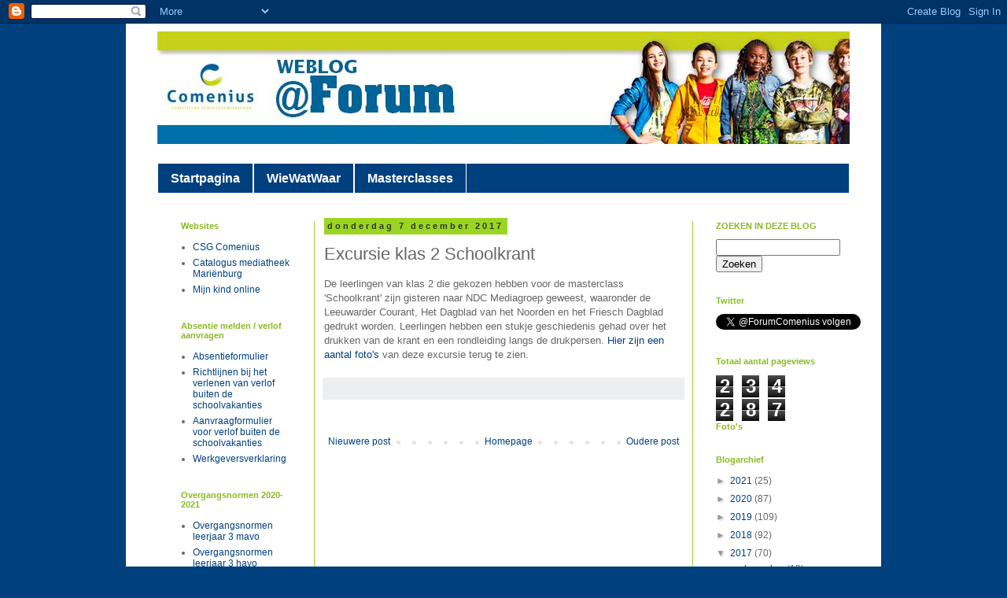

--- FILE ---
content_type: text/html; charset=UTF-8
request_url: https://comeniusforum.blogspot.com/b/stats?style=BLACK_TRANSPARENT&timeRange=ALL_TIME&token=APq4FmDva6VuzY1V2Yz6tYq5mSfqODp4GQpCXtmvBFRLSmcOtpA_NOTdvY3b5eqEr7V0A-CZyXuQfc3zch3pGbMGtXyjHjdPaw
body_size: -21
content:
{"total":234287,"sparklineOptions":{"backgroundColor":{"fillOpacity":0.1,"fill":"#000000"},"series":[{"areaOpacity":0.3,"color":"#202020"}]},"sparklineData":[[0,19],[1,4],[2,12],[3,29],[4,16],[5,4],[6,12],[7,0],[8,1],[9,1],[10,10],[11,54],[12,0],[13,1],[14,94],[15,26],[16,4],[17,4],[18,3],[19,4],[20,10],[21,34],[22,4],[23,15],[24,12],[25,20],[26,1],[27,6],[28,26],[29,7]],"nextTickMs":900000}